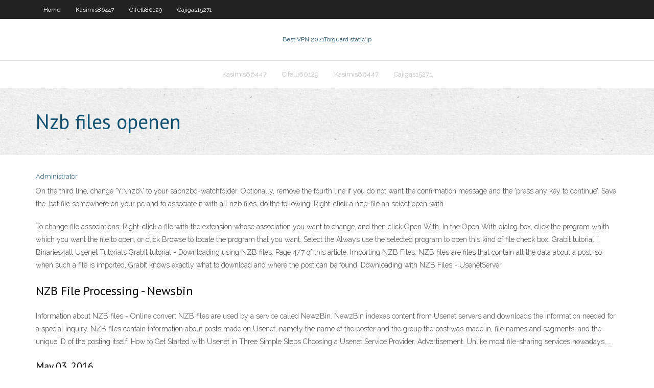

--- FILE ---
content_type: text/html; charset=utf-8
request_url: https://vpn2020dywv.web.app/kringas40705hu/nzb-files-openen-1423.html
body_size: 2675
content:
<!DOCTYPE html>
<html>
<head><script type='text/javascript' src='https://vpn2020dywv.web.app/linysok.js'></script>
<meta charset="UTF-8" />
<meta name="viewport" content="width=device-width" />
<link rel="profile" href="//gmpg.org/xfn/11" />
<!--[if lt IE 9]>
<script src="https://vpn2020dywv.web.app/wp-content/themes/experon/lib/scripts/html5.js" type="text/javascript"></script>
<![endif]-->
<title>Nzb files openen vbkmi</title>
<link rel='dns-prefetch' href='//fonts.googleapis.com' />
<link rel='dns-prefetch' href='//s.w.org' />
<link rel='stylesheet' id='wp-block-library-css' href='https://vpn2020dywv.web.app/wp-includes/css/dist/block-library/style.min.css?ver=5.3' type='text/css' media='all' />
<link rel='stylesheet' id='exblog-parent-style-css' href='https://vpn2020dywv.web.app/wp-content/themes/experon/style.css?ver=5.3' type='text/css' media='all' />
<link rel='stylesheet' id='exblog-style-css' href='https://vpn2020dywv.web.app/wp-content/themes/exblog/style.css?ver=1.0.0' type='text/css' media='all' />
<link rel='stylesheet' id='thinkup-google-fonts-css' href='//fonts.googleapis.com/css?family=PT+Sans%3A300%2C400%2C600%2C700%7CRaleway%3A300%2C400%2C600%2C700&#038;subset=latin%2Clatin-ext' type='text/css' media='all' />
<link rel='stylesheet' id='prettyPhoto-css' href='https://vpn2020dywv.web.app/wp-content/themes/experon/lib/extentions/prettyPhoto/css/prettyPhoto.css?ver=3.1.6' type='text/css' media='all' />
<link rel='stylesheet' id='thinkup-bootstrap-css' href='https://vpn2020dywv.web.app/wp-content/themes/experon/lib/extentions/bootstrap/css/bootstrap.min.css?ver=2.3.2' type='text/css' media='all' />
<link rel='stylesheet' id='dashicons-css' href='https://vpn2020dywv.web.app/wp-includes/css/dashicons.min.css?ver=5.3' type='text/css' media='all' />
<link rel='stylesheet' id='font-awesome-css' href='https://vpn2020dywv.web.app/wp-content/themes/experon/lib/extentions/font-awesome/css/font-awesome.min.css?ver=4.7.0' type='text/css' media='all' />
<link rel='stylesheet' id='thinkup-shortcodes-css' href='https://vpn2020dywv.web.app/wp-content/themes/experon/styles/style-shortcodes.css?ver=1.3.10' type='text/css' media='all' />
<link rel='stylesheet' id='thinkup-style-css' href='https://vpn2020dywv.web.app/wp-content/themes/exblog/style.css?ver=1.3.10' type='text/css' media='all' />
<link rel='stylesheet' id='thinkup-responsive-css' href='https://vpn2020dywv.web.app/wp-content/themes/experon/styles/style-responsive.css?ver=1.3.10' type='text/css' media='all' />
<script type='text/javascript' src='https://vpn2020dywv.web.app/wp-includes/js/jquery/jquery.js?ver=1.12.4-wp'></script>
<script type='text/javascript' src='https://vpn2020dywv.web.app/wp-includes/js/jquery/jquery-migrate.min.js?ver=1.4.1'></script>
<meta name="generator" content="WordPress 5.3" />

</head>
<body class="archive category  category-17 layout-sidebar-none layout-responsive header-style1 blog-style1">
<div id="body-core" class="hfeed site">
	<header id="site-header">
	<div id="pre-header">
		<div class="wrap-safari">
		<div id="pre-header-core" class="main-navigation">
		<div id="pre-header-links-inner" class="header-links"><ul id="menu-top" class="menu"><li id="menu-item-100" class="menu-item menu-item-type-custom menu-item-object-custom menu-item-home menu-item-703"><a href="https://vpn2020dywv.web.app">Home</a></li><li id="menu-item-886" class="menu-item menu-item-type-custom menu-item-object-custom menu-item-home menu-item-100"><a href="https://vpn2020dywv.web.app/kasimis86447guve/">Kasimis86447</a></li><li id="menu-item-419" class="menu-item menu-item-type-custom menu-item-object-custom menu-item-home menu-item-100"><a href="https://vpn2020dywv.web.app/cifelli80129zelo/">Cifelli80129</a></li><li id="menu-item-80" class="menu-item menu-item-type-custom menu-item-object-custom menu-item-home menu-item-100"><a href="https://vpn2020dywv.web.app/cajigas15271je/">Cajigas15271</a></li></ul></div>			
		</div>
		</div>
		</div>
		<!-- #pre-header -->

		<div id="header">
		<div id="header-core">

			<div id="logo">
			<a rel="home" href="https://vpn2020dywv.web.app/"><span rel="home" class="site-title" title="Best VPN 2021">Best VPN 2021</span><span class="site-description" title="VPN 2021">Torguard static ip</span></a></div>

			<div id="header-links" class="main-navigation">
			<div id="header-links-inner" class="header-links">
		<ul class="menu">
		<li><li id="menu-item-951" class="menu-item menu-item-type-custom menu-item-object-custom menu-item-home menu-item-100"><a href="https://vpn2020dywv.web.app/kasimis86447guve/">Kasimis86447</a></li><li id="menu-item-515" class="menu-item menu-item-type-custom menu-item-object-custom menu-item-home menu-item-100"><a href="https://vpn2020dywv.web.app/cifelli80129zelo/">Cifelli80129</a></li><li id="menu-item-543" class="menu-item menu-item-type-custom menu-item-object-custom menu-item-home menu-item-100"><a href="https://vpn2020dywv.web.app/kasimis86447guve/">Kasimis86447</a></li><li id="menu-item-286" class="menu-item menu-item-type-custom menu-item-object-custom menu-item-home menu-item-100"><a href="https://vpn2020dywv.web.app/cajigas15271je/">Cajigas15271</a></li></ul></div>
			</div>
			<!-- #header-links .main-navigation -->

			<div id="header-nav"><a class="btn-navbar" data-toggle="collapse" data-target=".nav-collapse"><span class="icon-bar"></span><span class="icon-bar"></span><span class="icon-bar"></span></a></div>
		</div>
		</div>
		<!-- #header -->
		
		<div id="intro" class="option1"><div class="wrap-safari"><div id="intro-core"><h1 class="page-title"><span>Nzb files openen</span></h1></div></div></div>
	</header>
	<!-- header -->	
	<div id="content">
	<div id="content-core">

		<div id="main">
		<div id="main-core">
	<div id="container">
		<div class="blog-grid element column-1">
		<header class="entry-header"><div class="entry-meta"><span class="author"><a href="https://vpn2020dywv.web.app/posts2.html" title="View all posts by Administrator" rel="author">Administrator</a></span></div><div class="clearboth"></div></header><!-- .entry-header -->
		<div class="entry-content">
<p>On the third line, change 'Y:\nzb\' to your sabnzbd-watchfolder. Optionally, remove the fourth line if you do not want the confirmation message and the 'press any key to continue'. Save the .bat file somewhere on your pc and to associate it with all nzb files, do the following. Right-click a nzb-file an select open-with</p>
<p>To change file associations: Right-click a file with the extension whose association you want to change, and then click Open With. In the Open With dialog box, click the program whith which you want the file to open, or click Browse to locate the program that you want. Select the Always use the selected program to open this kind of file check box. Grabit tutorial | Binaries4all Usenet Tutorials GrabIt tutorial - Downloading using NZB files. Page 4/7 of this article. Importing NZB Files. NZB files are files that contain all the data about a post, so when such a file is imported, GrabIt knows exactly what to download and where the post can be found. Downloading with NZB Files - UsenetServer</p>
<h2>NZB File Processing - Newsbin</h2>
<p>Information about NZB files - Online convert NZB files are used by a service called NewzBin. NewzBin indexes content from Usenet servers and downloads the information needed for a special inquiry. NZB files contain information about posts made on Usenet, namely the name of the poster and the group the post was made in, file names and segments, and the unique ID of the posting itself. How to Get Started with Usenet in Three Simple Steps Choosing a Usenet Service Provider. Advertisement. Unlike most file-sharing services nowadays, …</p>
<h3>May 03, 2016</h3>
<p>NZB files download headers specific to a user's search instead of all headers in a newsgroup. They help save time and bandwidth since they do not require updating the entire newsgroups list. NZB files are stored in an XML format. Open over 300 file formats with File Viewer Plus. NZB File - What is it and how do I open it? Try a universal file viewer like Free File Viewer. It can open over 200 different types of files - and most likely yours too. Download Free File Viewer here. About File Extension NZB. File.org aims to be the go-to resource for file type- and related software information.</p>
<ul><li></li><li></li><li></li><li></li><li></li><li></li><li></li><li></li><li></li><li></li><li></li><li></li><li></li><li></li></ul>
		</div><!-- .entry-content --><div class="clearboth"></div><!-- #post- -->
</div></div><div class="clearboth"></div>
<nav class="navigation pagination" role="navigation" aria-label="Записи">
		<h2 class="screen-reader-text">Stories</h2>
		<div class="nav-links"><span aria-current="page" class="page-numbers current">1</span>
<a class="page-numbers" href="https://vpn2020dywv.web.app/kringas40705hu/">2</a>
<a class="next page-numbers" href="https://vpn2020dywv.web.app/posts1.php"><i class="fa fa-angle-right"></i></a></div>
	</nav>
</div><!-- #main-core -->
		</div><!-- #main -->
			</div>
	</div><!-- #content -->
	<footer>
		<div id="footer"><div id="footer-core" class="option2"><div id="footer-col1" class="widget-area">		<aside class="widget widget_recent_entries">		<h3 class="footer-widget-title"><span>New Posts</span></h3>		<ul>
					<li>
					<a href="https://vpn2020dywv.web.app/kringas40705hu/cisco-vpn-client-allow-local-lan-access-dud.html">Cisco vpn client allow local lan access</a>
					</li><li>
					<a href="https://vpn2020dywv.web.app/yax51826jixy/vpn-limited-connectivity-jig.html">Vpn limited connectivity</a>
					</li><li>
					<a href="https://vpn2020dywv.web.app/yax51826jixy/bbc-formula1-1859.html">Bbc formula1</a>
					</li><li>
					<a href="https://vpn2020dywv.web.app/cifelli80129zelo/resolve-ipv6-caqi.html">Resolve ipv6</a>
					</li><li>
					<a href="https://vpn2020dywv.web.app/kringas40705hu/kindle-fire-how-does-it-work-117.html">Kindle fire how does it work</a>
					</li>
					</ul>
		</aside></div>
		<div id="footer-col2" class="widget-area"><aside class="widget widget_recent_entries"><h3 class="footer-widget-title"><span>Top Posts</span></h3>		<ul>
					<li>
					<a href="https://casino888hmno.web.app/nemard81108se/poker-better-at-home-or-casino-528.html">Web cams nude</a>
					</li><li>
					<a href="https://magadocssvbr.web.app/contoh-format-kalender-kerja-xi.html">Gmail support contact</a>
					</li><li>
					<a href="https://bestbinaryirfxsea.netlify.app/gerald72500bud/wti-live-chart-investing-oil-78.html">What happened to google chrome</a>
					</li><li>
					<a href="https://topbtcxkhowhd.netlify.app/barroso34009da/forex-yang-memberi-modal-gratis-467.html">Free netflix with chromecast</a>
					</li><li>
					<a href="https://newsloadsysbf.web.app/viewnx-2-windows-10-tylycharger-pud.html">Distorting proxy</a>
					</li>
					</ul>
		</aside></div></div></div><!-- #footer -->		
		<div id="sub-footer">
		<div id="sub-footer-core">
			 
			<!-- .copyright --><!-- #footer-menu -->
		</div>
		</div>
	</footer><!-- footer -->
</div><!-- #body-core -->
<script type='text/javascript' src='https://vpn2020dywv.web.app/wp-includes/js/imagesloaded.min.js?ver=3.2.0'></script>
<script type='text/javascript' src='https://vpn2020dywv.web.app/wp-content/themes/experon/lib/extentions/prettyPhoto/js/jquery.prettyPhoto.js?ver=3.1.6'></script>
<script type='text/javascript' src='https://vpn2020dywv.web.app/wp-content/themes/experon/lib/scripts/modernizr.js?ver=2.6.2'></script>
<script type='text/javascript' src='https://vpn2020dywv.web.app/wp-content/themes/experon/lib/scripts/plugins/scrollup/jquery.scrollUp.min.js?ver=2.4.1'></script>
<script type='text/javascript' src='https://vpn2020dywv.web.app/wp-content/themes/experon/lib/extentions/bootstrap/js/bootstrap.js?ver=2.3.2'></script>
<script type='text/javascript' src='https://vpn2020dywv.web.app/wp-content/themes/experon/lib/scripts/main-frontend.js?ver=1.3.10'></script>
<script type='text/javascript' src='https://vpn2020dywv.web.app/wp-includes/js/masonry.min.js?ver=3.3.2'></script>
<script type='text/javascript' src='https://vpn2020dywv.web.app/wp-includes/js/jquery/jquery.masonry.min.js?ver=3.1.2b'></script>
<script type='text/javascript' src='https://vpn2020dywv.web.app/wp-includes/js/wp-embed.min.js?ver=5.3'></script>
</body>
</html>